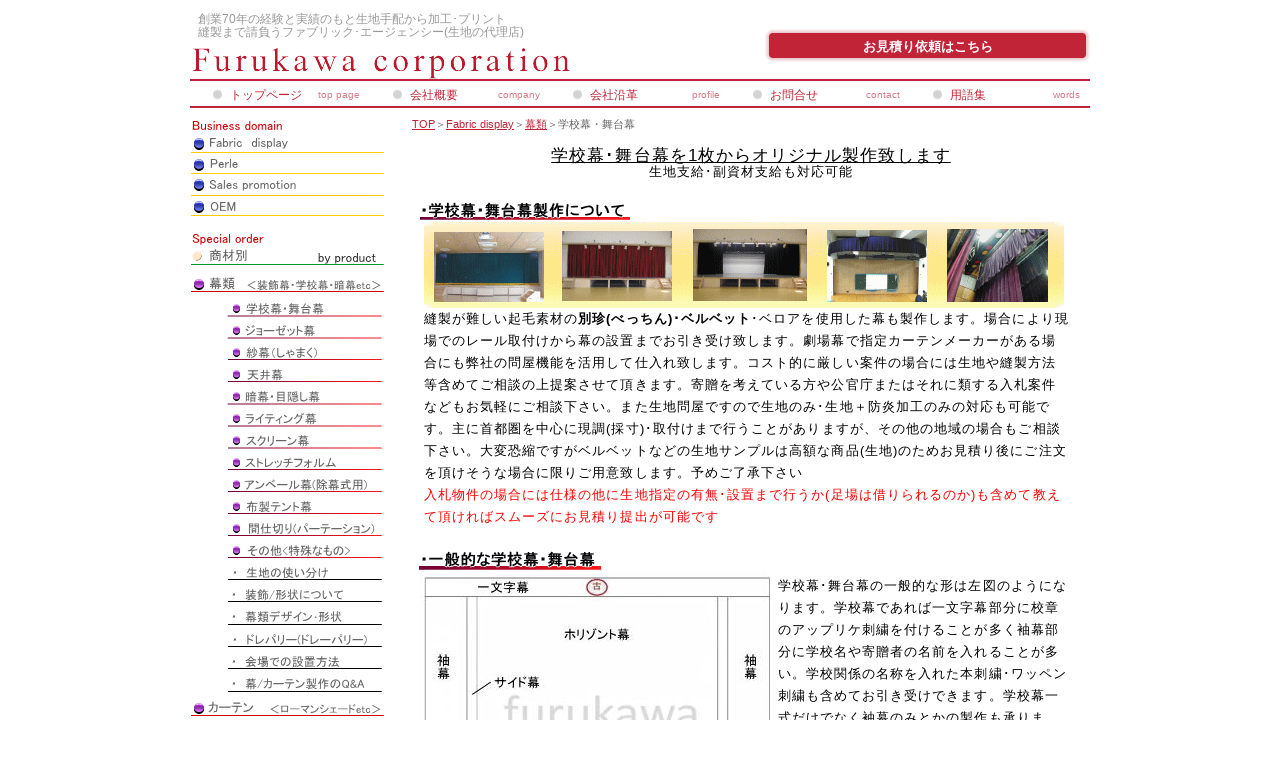

--- FILE ---
content_type: text/html
request_url: http://perle-st.co.jp/curtain_stage.htm
body_size: 13726
content:
<!DOCTYPE HTML PUBLIC "-//W3C//DTD HTML 4.01 Transitional//EN" "http://www.w3.org/TR/html4/loose.dtd">
<HTML lang="ja">
<HEAD>
<META http-equiv="Content-Type" content="text/html; charset=UTF-8">
<META http-equiv="Content-Style-Type" content="text/css">
<META http-equiv="Content-Script-Type" content="text/javascript">
<META name="GENERATOR" content="JustSystems Homepage Builder Version 22.0.5.0 for Windows">
<META name="description" content="実際の劇場の舞台やイベントステージでの舞台幕や学校幕作について">
<META NAME="keywords" CONTENT="ベルベット,別珍,刺繍,ホリゾント,袖幕,カスミ幕,価格,緞帳,演台カバー,幕">
<TITLE>舞台幕･学校幕など幕類の具体的事例について</TITLE>
<LINK rel="stylesheet" href="hpbparts.css" type="text/css" id="hpbparts">
<LINK rel="stylesheet" href="container_7Db_2c_top.css" type="text/css" id="hpbcontainer">
<LINK rel="stylesheet" href="main_7Db_2c.css" type="text/css" id="hpbmain">
<LINK rel="stylesheet" href="user.css" type="text/css" id="hpbuser"><script type="text/javascript">

<!-- Google Analytics -->
<script>
(function(i,s,o,g,r,a,m){i['GoogleAnalyticsObject']=r;i[r]=i[r]||function(){
(i[r].q=i[r].q||[]).push(arguments)},i[r].l=1*new Date();a=s.createElement(o),
m=s.getElementsByTagName(o)[0];a.async=1;a.src=g;m.parentNode.insertBefore(a,m)
})(window,document,'script','//www.google-analytics.com/analytics.js','ga');

ga('create', 'UA-2295467-1', 'auto');
ga('send', 'pageview');

</script>
<!-- End Google Analytics -->

<!-- Google tag (gtag.js) -->
<script async src="https://www.googletagmanager.com/gtag/js?id=G-E9ZTREHBX7"></script>
<script>
  window.dataLayer = window.dataLayer || [];
  function gtag(){dataLayer.push(arguments);}
  gtag('js', new Date());

  gtag('config', 'G-E9ZTREHBX7');
</script>

</HEAD>
<BODY id="hpb-template-07-04b-01" class="hpb-layoutset-02">
<DIV id="hpb-skip"><A href="#hpb-title">本文へスキップ</A></DIV>
<!-- container -->
<DIV id="hpb-container">
  <!-- header -->
  <DIV id="hpb-header" style="height : 78px;">
    <DIV id="hpb-headerMain">
      <H1><FONT color="#999999">創業70年の経験と実績のもと生地手配から加工･プリント<BR>
      縫製まで請負うファブリック･エージェンシー(生地の代理店)</FONT></H1>
    </DIV>
    <DIV id="hpb-headerLogo"><A href="index.html">株式会社古川商店_ペアレオンライン</A></DIV>
    <DIV id="hpb-headerExtra1">
      
      <A href="price.html" class="btn-reserve"><B>お見積り依頼はこちら</B></A>
    </DIV>
  </DIV>
  <!-- header end --><!-- inner -->
  <DIV id="hpb-inner">
    <!-- wrapper -->
    <DIV id="hpb-wrapper">
      <!-- page title -->
      <DIV id="hpb-title" class="hpb-top-image" style="text-align : left;" align="left"><A href="index.html">TOP</A>＞<A href="display.htm">Fabric display</A>＞<A href="display_stage.html">幕類</A>＞学校幕・舞台幕<BR>
      </DIV>
      <FONT color="#000000" size="+2" style="font-size : 150%;"><U style="line-height : 1;letter-spacing : 0.8pt;"><BR>
      学校幕･舞台幕を1枚からオリジナル製作致します<BR>
      </U></FONT><FONT size="-1" color="#000000" style="line-height : 1.2;letter-spacing : 0.8pt;">生地支給･副資材支給も対応可能</FONT>
      <DIV id="hpb-main" style="font-size : 12px;line-height : 1.7;letter-spacing : 0.8pt;">
        <BR>
        <IMG src="image596.gif" width="211" height="22" border="0" alt="学校幕・舞台幕製作について"><BR>
        <TABLE border="0" width="651" style="margin-top : 1px;margin-bottom : 0px;border-top-color : rgb(211, 211, 212);border-left-color : rgb(211, 211, 212);">
          <TBODY>
            <TR>
              <TD valign="middle" width="646" style="padding-top : 0px;padding-left : 5px;padding-right : 0px;padding-bottom : 0px;border-style : hidden;border-color : #ffffff;"><IMG src="image1573.gif" width="640" height="86" border="0" alt="製作事例_学校幕・一文字幕"></TD>
            </TR>
          </TBODY>
        </TABLE>
        <TABLE border="0" style="padding-top : 0px;padding-left : 0px;padding-right : 0px;padding-bottom : 0px;margin-top : 0px;margin-right : 0px;margin-bottom : 0px;border-width : 0px;border-style : hidden;border-color : rgb(255, 255, 255);" width="652">
          <TBODY>
            <TR>
              <TD width="615" style="padding-top : 0px;padding-left : 5px;padding-right : 0px;padding-bottom : 0px;margin-top : 0px;margin-left : 0px;margin-right : 0px;margin-bottom : 0px;border-width : 0px;border-style : hidden;border-color : rgb(255, 255, 255);"><FONT size="-1" color="#000000">縫製が難しい起毛素材の<B>別珍(べっちん)･ベルベット</B>･ベロアを使用した幕も製作します。場合により現場でのレール取付けから幕の設置までお引き受け致します。劇場幕で指定カーテンメーカーがある場合にも弊社の問屋機能を活用して仕入れ致します。コスト的に厳しい案件の場合には生地や縫製方法等含めてご相談の上提案させて頂きます。寄贈を考えている方や公官庁またはそれに類する入札案件などもお気軽にご相談下さい。また生地問屋ですので生地のみ･生地＋防炎加工のみの対応も可能です。主に首都圏を中心に現調(採寸)･取付けまで行うことがありますが、その他の地域の場合もご相談下さい。大変恐縮ですがベルベットなどの生地サンプルは高額な商品(生地)のためお見積り後にご注文を頂けそうな場合に限りご用意致します。予めご了承下さい<BR>
              </FONT><FONT size="-1" color="#ff0000">入札物件の場合には仕様の他に生地指定の有無･設置まで行うか(足場は借りられるのか)も含めて教えて頂ければスムーズにお見積り提出が可能です</FONT></TD>
            </TR>
          </TBODY>
        </TABLE>
        <BR>
        <IMG src="image2199.gif" width="182" height="22" border="0" alt="一般的な学校幕・舞台幕について"><BR>
        <TABLE border="0" style="padding-top : 0px;padding-left : 0px;padding-right : 0px;padding-bottom : 0px;margin-top : 0px;margin-right : 0px;margin-bottom : 0px;border-width : 0px;border-style : hidden;border-color : rgb(255, 255, 255);" width="651">
          <TBODY>
            <TR>
              <TD style="padding-top : 0px;padding-left : 0px;padding-right : 0px;padding-bottom : 0px;margin-top : 0px;margin-left : 0px;margin-right : 0px;margin-bottom : 0px;border-width : 0px;border-style : hidden;border-color : rgb(255, 255, 255);" width="357"><IMG src="image111.jpg" width="358" height="203" border="0" alt="学校幕・舞台幕仕様"></TD>
              <TD valign="top" align="left" width="290" style="padding-top : 5px;padding-left : 0px;padding-right : 0px;padding-bottom : 0px;margin-top : 0px;margin-left : 0px;margin-right : 0px;margin-bottom : 0px;border-width : 0px;border-style : hidden;border-color : rgb(255, 255, 255);"><FONT size="-1" color="#000000">学校幕･舞台幕の一般的な形は左図のようになります。学校幕であれば一文字幕部分に校章のアップリケ刺繍を付けることが多く袖幕部分に学校名や寄贈者の名前を入れることが多い。学校関係の名称を入れた本刺繍･ワッペン刺繍も含めてお引き受けできます。学校幕一式だけでなく袖幕のみとかの製作も承ります。一番手前に引き分けや昇降式で緞帳(どんちょう)がきます</FONT></TD>
            </TR>
          </TBODY>
        </TABLE>
        <TABLE border="0" style="padding-top : 0px;padding-left : 0px;padding-right : 0px;padding-bottom : 0px;margin-top : 0px;margin-right : 0px;margin-bottom : 0px;border-width : 0px;border-style : hidden;border-color : rgb(255, 255, 255);" width="652">
          <TBODY>
            <TR>
              <TD width="573" style="padding-top : 0px;padding-left : 5px;padding-right : 0px;padding-bottom : 0px;margin-top : 0px;margin-left : 0px;margin-right : 0px;margin-bottom : 0px;border-width : 0px;border-style : hidden;border-color : rgb(255, 255, 255);"><FONT size="-1" color="#000000">新品と年月が経っている生地では色味が合わない可能性があります。その点ご了承下さい。</FONT></TD>
            </TR>
          </TBODY>
        </TABLE>
        <BR>
        <IMG src="image3163.gif" width="122" height="22" border="0"><BR>
        <TABLE border="0" width="630" style="margin-top : 3px;margin-left : 3px;border-top-color : rgb(211, 211, 212);border-left-color : rgb(211, 211, 212);">
          <TBODY>
            <TR>
              <TD align="left" valign="bottom" style="padding-top : 5px;padding-left : 0px;padding-right : 0px;padding-bottom : 0px;border-style : hidden;border-color : rgb(255, 255, 255);"><FONT color="#000000">【G-2】</FONT></TD>
              <TD align="left" valign="bottom" style="padding-top : 5px;padding-left : 0px;padding-right : 0px;padding-bottom : 0px;border-style : hidden;border-color : rgb(255, 255, 255);"><FONT color="#000000">【H-2】</FONT></TD>
            </TR>
            <TR>
              <TD align="center" valign="middle" style="text-align : center;padding-top : 0px;padding-left : 0px;padding-right : 0px;padding-bottom : 3px;border-style : hidden;border-color : rgb(255, 255, 255);" width="304"><IMG src="stage4.jpg" width="293" height="185" border="0" alt="舞台幕_袖幕・ドレープ"></TD>
              <TD align="center" valign="middle" style="text-align : center;padding-top : 0px;padding-left : 0px;padding-right : 0px;padding-bottom : 3px;border-style : hidden;border-color : rgb(255, 255, 255);" width="301"><IMG src="stage51.jpg" width="294" height="185" border="0" alt="舞台幕_袖幕・ドレープ"></TD>
            </TR>
            <TR>
              <TD align="left" valign="bottom" style="padding-top : 5px;padding-left : 0px;padding-right : 0px;padding-bottom : 0px;border-style : hidden;border-color : rgb(255, 255, 255);"><FONT color="#000000">【I-2】</FONT></TD>
              <TD align="left" valign="bottom" style="padding-top : 5px;padding-left : 0px;padding-right : 0px;padding-bottom : 0px;border-style : hidden;border-color : rgb(255, 255, 255);"><FONT color="#000000">【J-2】</FONT></TD>
            </TR>
            <TR>
              <TD align="center" valign="middle" style="text-align : center;padding-top : 0px;padding-left : 0px;padding-right : 0px;padding-bottom : 0px;border-style : hidden;border-color : rgb(255, 255, 255);" width="304"><IMG src="stage61.jpg" width="298" height="179" border="0" alt="舞台幕_ドレープ"></TD>
              <TD align="center" valign="middle" style="text-align : center;padding-top : 0px;padding-left : 0px;padding-right : 0px;padding-bottom : 0px;border-style : hidden;border-color : rgb(255, 255, 255);" width="301"><IMG src="georgette_f.jpg" width="300" height="182" border="0" alt="舞台幕_一文字・袖幕・バック幕"></TD>
            </TR>
            <TR>
              <TD align="left" valign="bottom" style="padding-top : 5px;padding-left : 0px;padding-right : 0px;padding-bottom : 0px;border-style : hidden;border-color : rgb(255, 255, 255);"><FONT color="#000000">【K-2】</FONT></TD>
              <TD align="left" valign="bottom" style="padding-top : 5px;padding-left : 0px;padding-right : 0px;padding-bottom : 0px;border-style : hidden;border-color : rgb(255, 255, 255);"><FONT color="#000000">【L-2】</FONT></TD>
            </TR>
            <TR>
              <TD align="center" valign="middle" style="text-align : center;padding-top : 0px;padding-left : 0px;padding-right : 0px;padding-bottom : 0px;border-style : hidden;border-color : rgb(255, 255, 255);" width="304"><IMG src="georgette_e.jpg" width="300" height="182" border="0" alt="舞台幕_ドレープ"></TD>
              <TD align="center" valign="middle" style="text-align : center;padding-top : 0px;padding-left : 0px;padding-right : 0px;padding-bottom : 0px;border-style : hidden;border-color : rgb(255, 255, 255);" width="301"><IMG src="stage7.jpg" width="295" height="176" border="0" alt="舞台幕_袖幕・3連"></TD>
            </TR>
            <TR>
              <TD valign="top" align="left" style="padding-top : 2px;padding-left : 5px;padding-right : 0px;padding-bottom : 0px;border-style : hidden;border-color : rgb(255, 255, 255);" colspan="2"><FONT size="-1" color="#000000">舞台幕として使用されるパターンを掲載しています。上記6パターンを複合的に組み合わせたり、スワッグのヒダ間隔や垂下り具合を変えることも可能です。幕を設置するサイズ(高さ･横幅)とどのパターンが良いか教えて頂ければお見積りを算出させて頂きます。デザインを再現するのに生地との相性もあるので具体的なイメージがある場合にはお知らせ下さい<BR>
              </FONT><FONT size="-1" color="#ff0000">※こちらのデザイン画の無断使用･複製は固く禁じます<BR>
              </FONT><FONT size="-1" color="#000000">※<A href="curtain_design.html">幕類デザイン</A>のページに別デザインもあります。合わせてご覧下さい</FONT>&nbsp;</TD>
            </TR>
          </TBODY>
        </TABLE>
        <BR>
        <IMG src="image645.gif" width="62" height="22" border="0" alt="紅白幕"><FONT size="-1" color="#000000"><BR>
        </FONT>
        <TABLE border="0" style="margin-top : 1px;margin-bottom : 1px;border-top-style : hidden;border-top-color : rgb(255, 255, 255);border-left-color : rgb(211, 211, 212);">
          <TBODY>
            <TR>
              <TD style="padding-top : 3px;padding-left : 5px;padding-right : 0px;padding-bottom : 0px;border-style : hidden;border-color : rgb(255, 255, 255);
	width : 630px;
"><FONT size="-1" color="#000000">社名･学校名･寄贈者名を入れることが可能です。青白幕･黒白幕･紫白幕･五色幕もあります<BR>
              サイズや素材の選定からフルオーダーメイド(別注)で製作することも可能です</FONT></TD>
            </TR>
          </TBODY>
        </TABLE>
        <DIV align="center">
                        <DIV align="left">
            <TABLE border="1" width="625" height="332" style="margin-top : 3px;margin-left : 3px;border-top-color : rgb(211, 211, 212);border-left-color : rgb(211, 211, 212);">
                          <TBODY>
                            <TR>
                  <TD width="199" align="center" height="7" style="text-align : center;padding-top : 1px;padding-left : 2px;padding-right : 0px;padding-bottom : 1px;border-bottom-width : 3px;border-right-style : dashed;border-bottom-style : double;border-right-color : rgb(211, 211, 212);border-bottom-color : rgb(211, 211, 212);"><FONT color="#666666" size="-1" style="font-size : 100%;"><A href="fabric_standard.html">品名</A></FONT></TD>
                  <TD width="229" style="text-align : center;padding-top : 1px;padding-left : 0px;padding-right : 0px;padding-bottom : 1px;border-left-width : 1px;border-bottom-width : 3px;border-left-style : dashed;border-right-style : dashed;border-bottom-style : double;border-right-color : rgb(211, 211, 212);border-bottom-color : rgb(211, 211, 212);"><FONT size="-1" color="#666666"><A href="fabric_standard.html">サイズ</A></FONT></TD>
                  <TD width="114" style="text-align : center;padding-top : 1px;padding-left : 0px;padding-right : 0px;padding-bottom : 1px;border-left-width : 1px;border-bottom-width : 3px;border-left-style : dashed;border-bottom-style : double;border-right-color : rgb(211, 211, 212);border-bottom-color : rgb(211, 211, 212);"><FONT size="-1" color="#666666"><A href="fabric_standard.html">素材</A></FONT></TD>
                </TR>
                            <TR>
                  <TD align="left" style="padding-top : 1px;padding-left : 2px;padding-right : 0px;padding-bottom : 1px;border-right-style : dashed;border-right-color : rgb(211, 211, 212);border-bottom-color : rgb(211, 211, 212);"><FONT size="-1" color="#000000">ﾃﾄﾛﾝ紅白幕</FONT></TD>
                  <TD style="line-height : -1;text-align : center;padding-top : 1px;padding-left : 0px;padding-right : 0px;padding-bottom : 1px;border-left-width : 1px;border-left-style : dashed;border-right-style : dashed;border-right-color : rgb(211, 211, 212);border-bottom-color : rgb(211, 211, 212);"><FONT size="-1" color="#000000">2間　H1.8m×W3.6m<BR>
                              3間　H1.8m×W5.4m<BR>
                              4間　H1.8m×W7.2m<BR>
                  5間　H1.8m×W9.0m</FONT></TD>
                  <TD style="text-align : center;padding-top : 1px;padding-left : 0px;padding-right : 0px;padding-bottom : 1px;border-left-width : 1px;border-left-style : dashed;border-right-color : rgb(211, 211, 212);border-bottom-color : rgb(211, 211, 212);"><FONT size="-1" color="#000000">p100%</FONT></TD>
                </TR>
                            <TR>
                  <TD align="left" style="padding-top : 1px;padding-left : 2px;padding-right : 0px;padding-bottom : 1px;border-right-style : dashed;border-right-color : rgb(211, 211, 212);border-bottom-color : rgb(211, 211, 212);"><FONT size="-1" color="#000000">難燃紅白幕(ﾛｰﾌﾟ付き)</FONT></TD>
                  <TD style="text-align : center;padding-top : 1px;padding-left : 0px;padding-right : 0px;padding-bottom : 1px;border-left-width : 1px;border-left-style : dashed;border-right-style : dashed;border-right-color : rgb(211, 211, 212);border-bottom-color : rgb(211, 211, 212);"><FONT size="-1" color="#000000">2間　H1.8m×W3.6m<BR>
                              3間　H1.8m×W5.4m<BR>
                              4間　H1.8m×W7.2m<BR>
                  5間　H1.8m×W9.0m</FONT></TD>
                  <TD style="text-align : center;padding-top : 1px;padding-left : 0px;padding-right : 0px;padding-bottom : 1px;border-left-width : 1px;border-left-style : dashed;border-right-color : rgb(211, 211, 212);border-bottom-color : rgb(211, 211, 212);"><FONT size="-1" color="#000000">p100%</FONT></TD>
                </TR>
                            <TR>
                  <TD align="left" style="padding-top : 1px;padding-left : 2px;padding-right : 0px;padding-bottom : 1px;border-right-style : dashed;border-right-color : rgb(211, 211, 212);border-bottom-color : rgb(211, 211, 212);"><FONT size="-1" color="#000000">綿紅白幕(ﾛｰﾌﾟ付き)</FONT></TD>
                  <TD style="text-align : center;padding-top : 1px;padding-left : 0px;padding-right : 0px;padding-bottom : 1px;border-left-width : 1px;border-left-style : dashed;border-right-style : dashed;border-right-color : rgb(211, 211, 212);border-bottom-color : rgb(211, 211, 212);"><FONT size="-1" color="#000000">2間　H1.8m×W3.6m<BR>
                              3間　H1.8m×W5.4m<BR>
                              4間　H1.8m×W7.2m<BR>
                              5間　H1.8m×W9.0m</FONT></TD>
                  <TD style="text-align : center;padding-top : 1px;padding-left : 0px;padding-right : 0px;padding-bottom : 1px;border-left-width : 1px;border-left-style : dashed;border-right-color : rgb(211, 211, 212);border-bottom-color : rgb(211, 211, 212);"><FONT size="-1" color="#000000">c100%</FONT></TD>
                </TR>
                            <TR>
                  <TD align="left" style="padding-top : 1px;padding-left : 2px;padding-right : 0px;padding-bottom : 1px;border-right-style : dashed;border-right-color : rgb(211, 211, 212);border-bottom-color : rgb(211, 211, 212);"><FONT size="-1" color="#000000">紅白幕</FONT></TD>
                  <TD style="text-align : center;padding-top : 1px;padding-left : 0px;padding-right : 0px;padding-bottom : 1px;border-left-width : 1px;border-left-style : dashed;border-right-style : dashed;border-right-color : rgb(211, 211, 212);border-bottom-color : rgb(211, 211, 212);"><FONT size="-1" color="#000000">45cm×92m乱</FONT></TD>
                  <TD style="text-align : center;padding-top : 1px;padding-left : 0px;padding-right : 0px;padding-bottom : 1px;border-left-width : 1px;border-left-style : dashed;border-right-color : rgb(211, 211, 212);border-bottom-color : rgb(211, 211, 212);"><FONT size="-1" color="#000000">c100%</FONT></TD>
                </TR>
                            <TR>
                  <TD align="left" style="padding-top : 1px;padding-left : 2px;padding-right : 0px;padding-bottom : 1px;border-right-style : dashed;border-right-color : rgb(211, 211, 212);border-bottom-color : rgb(211, 211, 212);"><FONT size="-1" color="#000000">紅白幕</FONT></TD>
                  <TD style="text-align : center;padding-top : 1px;padding-left : 0px;padding-right : 0px;padding-bottom : 1px;border-left-width : 1px;border-left-style : dashed;border-right-style : dashed;border-right-color : rgb(211, 211, 212);border-bottom-color : rgb(211, 211, 212);"><FONT size="-1" color="#000000">45cm×92m乱</FONT></TD>
                  <TD style="text-align : center;padding-top : 1px;padding-left : 0px;padding-right : 0px;padding-bottom : 1px;border-left-width : 1px;border-left-style : dashed;border-right-color : rgb(211, 211, 212);border-bottom-color : rgb(211, 211, 212);"><FONT size="-1" color="#000000">p100%</FONT></TD>
                </TR>
                          </TBODY>
                        </TABLE>
          </DIV>
                        </DIV>
        <BR>
        <IMG src="image655.gif" width="140" height="22" border="0" alt="生地加工について"><BR>
        <TABLE border="0" style="margin-top : 1px;margin-bottom : 1px;border-top-style : hidden;border-top-color : rgb(255, 255, 255);border-left-color : rgb(211, 211, 212);">
          <TBODY>
            <TR>
              <TD width="634" valign="top" align="left" style="padding-top : 3px;padding-left : 5px;padding-right : 0px;padding-bottom : 0px;border-style : hidden;border-color : rgb(255, 255, 255);"><FONT size="-1" color="#000000">ホテル･百貨店をはじめ消防署の指定により防炎加工が必要になるケースがありますが、弊社では手配した生地を<A href="word.html"><FONT color="#aa0000">防炎加工</FONT></A>することも可能です。持ち込み生地でも防炎加工の手配致しますが生地の素材により生地が縮んだり防炎加工ができないモノもあります。撥水加工やビニール加工(ラミネート加工)･綿圧着など後からの加工もできます。防炎品はラベルや証明書(有償)も手配致します。ただしラベルや証明書だけの手配はできません</FONT></TD>
            </TR>
          </TBODY>
        </TABLE>
        <BR>
        <IMG src="image665.gif" width="203" height="22" border="0" alt="劇場用舞台幕修理について"><BR>
        <TABLE border="0" style="margin-top : 1px;margin-bottom : 1px;border-top-style : hidden;border-top-color : rgb(255, 255, 255);border-left-color : rgb(211, 211, 212);">
          <TBODY>
            <TR>
              <TD width="634" valign="top" align="left" style="padding-top : 3px;padding-left : 5px;padding-right : 0px;padding-bottom : 0px;border-style : hidden;border-color : rgb(255, 255, 255);"><FONT size="-1" color="#000000">緞帳(どんちょう)や劇場幕などの修理も致します。クリーニングや再防炎加工も可能なモノはお請け致します。首都圏であれば、職人とともにミシンを持参して修繕することもできます。お見積りに際して現場確認できる場合には確認後になります(場所により費用が掛かります)。できれば先に写真画像(複数アングル･接写)をメールでお送り頂けますと、ある程度はお答えできる場合もあります。<B>ただしあまり年月が経っていると、生地自体が劣化している場合もありその場合には修理することができません</B>。また幕の修理ができてもレール本体が老朽化している場合も同様に弊社では補修はできません。目安として5年以上経過している幕は生地の色あせや素材の劣化が激しくなり修復できないケースが多いです。特に生地を継ぎ足す場合に生地の色が合わなくなります。また生地自体が弱っていると修復した箇所の横が破れるといった具合にいたちごっこになるケースも多いです。そのため幕の修理はあくまでも設置後1~2年以内に事故により破れた場合のみになります</FONT></TD>
            </TR>
          </TBODY>
        </TABLE>
        <BR>
        <IMG src="image1487.gif" width="255" height="22" border="0" alt="舞台･学校幕専用お問合せフォーム"><BR>
        <TABLE border="0" width="638" style="margin-top : 3px;margin-bottom : 2px;border-top-color : rgb(211, 211, 212);border-left-color : rgb(211, 211, 212);">
          <TBODY>
            <TR>
              <TD style="padding-top : 2px;padding-left : 5px;padding-right : 0px;padding-bottom : 0px;border-top-width : 1px;border-style : hidden;border-color : rgb(255, 255, 255);"><FONT size="-1" color="#000000">見積り依頼が複数ある場合はコメント欄へご記載お願いします<BR>
              見積り依頼の場合は下記の①～⑥は全て回答お願いします<BR>
              資料がある場合は別途<A href="mailto:info@furukawashouten.com">メール</A>にて送信お願いします</FONT></TD>
            </TR>
          </TBODY>
        </TABLE>
        <FORM method="POST" action="mail.php" style="line-height : 2;letter-spacing : 1pt;padding-top : 5px;padding-left : 0px;padding-right : 0px;padding-bottom : 6px;margin-top : 1px;margin-left : 0px;margin-bottom : 0px;border-width : 1px;border-style : dashed;border-color : silver;"> <FONT size="-1" color="#000000"><FONT size="-1" color="#000000">●<B>基本事項</B></FONT></FONT>　　<FONT size="-1" color="#000000">『</FONT><FONT size="-1" color="#ff0000">※</FONT><FONT size="-1" color="#000000">』は必須項目です</FONT>
        <TABLE border="0" width="611" style="padding-top : 0px;padding-left : 0px;padding-right : 0px;padding-bottom : 0px;margin-top : 0px;margin-right : 0px;margin-bottom : 0px;border-width : 0px;border-style : hidden;border-color : rgb(255, 255, 255);">
                  <TBODY>
                    <TR>
                      <TD style="padding-top : 0px;padding-left : 0px;padding-right : 0px;padding-bottom : 0px;margin-top : 0px;margin-left : 0px;margin-right : 0px;margin-bottom : 0px;border-width : 0px;border-style : hidden;border-color : rgb(255, 255, 255);
	text-align : right;
" align="right" width="81"><FONT size="-1" color="#000000"><FONT size="-1" color="#000000">御社名：</FONT></FONT></TD>
                      <TD style="padding-top : 0px;padding-left : 0px;padding-right : 0px;padding-bottom : 2px;margin-top : 0px;margin-left : 0px;margin-right : 0px;margin-bottom : 0px;border-width : 0px;border-style : hidden;border-color : rgb(255, 255, 255);" width="526"><FONT size="-1" color="#000000"><INPUT name="company" autocomplete="organization" size="65" type="text"></FONT></TD>
                    </TR>
                    <TR>
                      <TD style="padding-top : 0px;padding-left : 0px;padding-right : 0px;padding-bottom : 0px;margin-top : 0px;margin-left : 0px;margin-right : 0px;margin-bottom : 0px;border-width : 0px;border-style : hidden;border-color : rgb(255, 255, 255);
	text-align : right;
" align="right" width="81"><FONT size="-1" color="#000000"><FONT size="-1" color="#000000">部署名：</FONT></FONT></TD>
                      <TD style="padding-top : 0px;padding-left : 0px;padding-right : 0px;padding-bottom : 2px;margin-top : 0px;margin-left : 0px;margin-right : 0px;margin-bottom : 0px;border-width : 0px;border-style : hidden;border-color : rgb(255, 255, 255);" width="526"><FONT size="-1" color="#000000"><INPUT name="department" size="65" type="text"></FONT></TD>
                    </TR>
                    <TR>
                      <TD style="padding-top : 0px;padding-left : 0px;padding-right : 0px;padding-bottom : 0px;margin-top : 0px;margin-left : 0px;margin-right : 0px;margin-bottom : 0px;border-width : 0px;border-style : hidden;border-color : rgb(255, 255, 255);
	text-align : right;
" align="right" width="81"><FONT size="-1" color="#000000"><FONT size="-1" color="#ff0000">※</FONT><FONT size="-1" color="#000000">名前：</FONT></FONT></TD>
                      <TD style="padding-top : 0px;padding-left : 0px;padding-right : 0px;padding-bottom : 2px;margin-top : 0px;margin-left : 0px;margin-right : 0px;margin-bottom : 0px;border-width : 0px;border-style : hidden;border-color : rgb(255, 255, 255);" width="526"><FONT size="-1" color="#000000"><INPUT name="name" autocomplete="name" size="34"></FONT></TD>
                    </TR>
            <TR>
              <TD style="padding-top : 0px;padding-left : 0px;padding-right : 0px;padding-bottom : 0px;margin-top : 0px;margin-left : 0px;margin-right : 0px;margin-bottom : 0px;border-width : 0px;border-style : hidden;border-color : rgb(255, 255, 255);
	text-align : right;
" align="right"><FONT size="-1" color="#000000">フリガナ：</FONT></TD>
              <TD style="padding-top : 0px;padding-left : 0px;padding-right : 0px;padding-bottom : 2px;margin-top : 0px;margin-left : 0px;margin-right : 0px;margin-bottom : 0px;border-width : 0px;border-style : hidden;border-color : rgb(255, 255, 255);"><INPUT name="furigana" autocomplete="furigana" size="34"></TD>
            </TR>
            <TR>
                      <TD style="padding-top : 0px;padding-left : 0px;padding-right : 0px;padding-bottom : 0px;margin-top : 0px;margin-left : 0px;margin-right : 0px;margin-bottom : 0px;border-width : 0px;border-style : hidden;border-color : rgb(255, 255, 255);
	text-align : right;
" align="right" width="81"><FONT size="-1" color="#000000"><FONT size="-1" color="#ff0000">※</FONT><FONT size="-1" color="#000000">TEL：</FONT></FONT></TD>
                      <TD style="padding-top : 0px;padding-left : 0px;padding-right : 0px;padding-bottom : 2px;margin-top : 0px;margin-left : 0px;margin-right : 0px;margin-bottom : 0px;border-width : 0px;border-style : hidden;border-color : rgb(255, 255, 255);" width="526"><FONT size="-1" color="#000000"><INPUT name="tel" autocomplete="tel-national" size="34" type="text"></FONT></TD>
                    </TR>
                    <TR>
                      <TD style="padding-top : 0px;padding-left : 0px;padding-right : 0px;padding-bottom : 0px;margin-top : 0px;margin-left : 0px;margin-right : 0px;margin-bottom : 0px;border-width : 0px;border-style : hidden;border-color : rgb(255, 255, 255);
	text-align : right;
" align="right" width="81"><FONT size="-1" color="#000000"><FONT size="-1" color="#000000">FAX：</FONT></FONT></TD>
                      <TD style="padding-top : 0px;padding-left : 0px;padding-right : 0px;padding-bottom : 2px;margin-top : 0px;margin-left : 0px;margin-right : 0px;margin-bottom : 0px;border-width : 0px;border-style : hidden;border-color : rgb(255, 255, 255);" width="526"><FONT size="-1" color="#000000"><INPUT name="fax" size="34" type="text"></FONT></TD>
                    </TR>
                    <TR>
                      <TD style="padding-top : 0px;padding-left : 0px;padding-right : 0px;padding-bottom : 0px;margin-top : 0px;margin-left : 0px;margin-right : 0px;margin-bottom : 0px;border-width : 0px;border-style : hidden;border-color : rgb(255, 255, 255);
	text-align : right;
" valign="top" align="right" width="81"><FONT size="-1" color="#000000"><FONT size="-1" color="#ff0000">※</FONT><FONT size="-1" color="#000000">住所：</FONT></FONT></TD>
                      <TD style="padding-top : 0px;padding-left : 0px;padding-right : 0px;padding-bottom : 2px;margin-top : 0px;margin-left : 0px;margin-right : 0px;margin-bottom : 0px;border-width : 0px;border-style : hidden;border-color : rgb(255, 255, 255);" width="526">
                      <TABLE border="0" style="padding-top : 0px;padding-left : 0px;padding-right : 0px;padding-bottom : 0px;margin-top : 0px;margin-right : 0px;margin-bottom : 0px;border-width : 0px;border-style : hidden;border-color : rgb(255, 255, 255);" width="525">
                        <TBODY>
                          <TR>
                    <TD style="padding-top : 0px;padding-left : 0px;padding-right : 0px;padding-bottom : 0px;margin-top : 0px;margin-left : 0px;margin-right : 0px;margin-bottom : 0px;border-width : 0px;border-style : hidden;border-color : rgb(255, 255, 255);
	text-align : right;
" align="right" width="50"><FONT size="-1" color="#000000"><FONT size="-1" color="#000000">〒</FONT></FONT></TD>
                    <TD style="padding-top : 0px;padding-left : 0px;padding-right : 0px;padding-bottom : 2px;margin-top : 0px;margin-left : 0px;margin-right : 0px;margin-bottom : 0px;border-width : 0px;border-style : hidden;border-color : rgb(255, 255, 255);" width="471"><FONT size="-1" color="#000000"><INPUT name="adress1" autocomplete="postal-code" size="13" type="text"></FONT></TD>
                  </TR>
                          <TR>
                    <TD style="padding-top : 0px;padding-left : 0px;padding-right : 0px;padding-bottom : 0px;margin-top : 0px;margin-left : 0px;margin-right : 0px;margin-bottom : 0px;border-width : 0px;border-style : hidden;border-color : rgb(255, 255, 255);
	text-align : right;
" align="right" width="50"><FONT size="-1" color="#000000"><FONT size="-1" color="#000000">住所</FONT></FONT></TD>
                    <TD style="padding-top : 0px;padding-left : 0px;padding-right : 0px;padding-bottom : 2px;margin-top : 0px;margin-left : 0px;margin-right : 0px;margin-bottom : 0px;border-width : 0px;border-style : hidden;border-color : rgb(255, 255, 255);" width="471"><FONT size="-1" color="#000000"><INPUT name="adress2" autocomplete="address-level1" size="56" type="text"></FONT></TD>
                  </TR>
                          <TR>
                    <TD style="padding-top : 0px;padding-left : 0px;padding-right : 0px;padding-bottom : 0px;margin-top : 0px;margin-left : 0px;margin-right : 0px;margin-bottom : 0px;border-width : 0px;border-style : hidden;border-color : rgb(255, 255, 255);
	text-align : right;
" align="right" width="50"><FONT size="-1" color="#000000"><FONT size="-1" color="#000000">建物名</FONT></FONT></TD>
                    <TD style="padding-top : 0px;padding-left : 0px;padding-right : 0px;padding-bottom : 2px;margin-top : 0px;margin-left : 0px;margin-right : 0px;margin-bottom : 0px;border-width : 0px;border-style : hidden;border-color : rgb(255, 255, 255);" width="471"><FONT size="-1" color="#000000"><INPUT name="adress3" size="56" type="text"></FONT></TD>
                  </TR>
                        </TBODY>
                      </TABLE>
                      </TD>
                    </TR>
                    <TR>
                      <TD style="padding-top : 0px;padding-left : 0px;padding-right : 0px;padding-bottom : 0px;margin-top : 0px;margin-left : 0px;margin-right : 0px;margin-bottom : 0px;border-width : 0px;border-style : hidden;border-color : rgb(255, 255, 255);
	text-align : right;
" align="right" width="81"><FONT size="-1" color="#000000"><FONT size="-1" color="#000000"><FONT color="#ff0000">※</FONT>mail：</FONT></FONT></TD>
                      <TD style="padding-top : 0px;padding-left : 0px;padding-right : 0px;padding-bottom : 2px;margin-top : 0px;margin-left : 0px;margin-right : 0px;margin-bottom : 0px;border-width : 0px;border-style : hidden;border-color : rgb(255, 255, 255);" width="526"><FONT size="-1" color="#000000"><INPUT name="mail" autocomplete="email" size="57" type="text"><FONT size="-1" color="#000000">(半角英数字)</FONT></FONT></TD>
                    </TR>
            <TR>
              <TD style="padding-top : 0px;padding-left : 0px;padding-right : 0px;padding-bottom : 0px;margin-top : 0px;margin-left : 0px;margin-right : 0px;margin-bottom : 0px;border-width : 0px;border-style : hidden;border-color : rgb(255, 255, 255);
	text-align : right;
" align="right"><FONT size="-1" color="#000000">URL：</FONT></TD>
              <TD style="padding-top : 0px;padding-left : 0px;padding-right : 0px;padding-bottom : 2px;margin-top : 0px;margin-left : 0px;margin-right : 0px;margin-bottom : 0px;border-width : 0px;border-style : hidden;border-color : rgb(255, 255, 255);"><INPUT name="URL" autocomplete="url" size="65" type="text"></TD>
            </TR>
          </TBODY>
                </TABLE>
        <TABLE border="0" style="padding-top : 0px;padding-left : 0px;padding-right : 0px;padding-bottom : 0px;margin-top : 0px;margin-right : 0px;margin-bottom : 0px;border-width : 0px;border-style : hidden;border-color : rgb(255, 255, 255);">
          <TBODY>
            <TR>
                <TD width="609" style="padding-top : 15px;padding-left : 0px;padding-right : 0px;padding-bottom : 3px;margin-top : 0px;margin-left : 0px;margin-right : 0px;margin-bottom : 0px;border-width : 0px;border-style : hidden;border-color : rgb(255, 255, 255);"><FONT size="-1" color="#000000">●<B>お問合せ内容</B>：<INPUT checked name="お問合せ内容" type="radio" value="舞台(学校)幕見積り依頼">見積り依頼　<INPUT name="お問合せ内容" type="radio" value="舞台(学校)幕お問合せのみ(コメント欄のみ)">お問合せのみ(コメント欄のみ記入)</FONT></TD>
              </TR>
          </TBODY>
        </TABLE>
        <TABLE border="0" style="padding-top : 0px;padding-left : 0px;padding-right : 0px;padding-bottom : 0px;margin-top : 0px;margin-right : 0px;margin-bottom : 0px;border-width : 0px;border-style : hidden;border-color : rgb(255, 255, 255);">
          <TBODY>
            <TR>
              <TD width="609" style="padding-top : 0px;padding-left : 5px;padding-right : 0px;padding-bottom : 0px;margin-top : 0px;margin-left : 0px;margin-right : 0px;margin-bottom : 0px;border-width : 0px;border-style : hidden;border-color : rgb(255, 255, 255);"><FONT size="-1" color="#000000">①生地：<BR>
              　<INPUT checked name="生地" type="radio" value="こちらで手配">こちらで手配　<INPUT name="生地" type="radio" value="持込み生地">持込み生地<BR>
              ②生地名：<BR>
              　<INPUT checked name="生地名" type="radio" value="おまかせ">おまかせ　<INPUT name="生地名" type="radio" value="ベルベット">ベルベット　<INPUT name="生地名" type="radio" value="貫八別珍">貫八別珍　<INPUT name="生地名" type="radio" value="ベロア">ベロア<BR>
              　<INPUT name="生地名" type="radio" value="その他">その他<INPUT name="生地名(その他)" size="40" type="text"><BR>
              　※生地のイメージがあれば『その他』にご記載お願いします<BR>
              ③生地色：<BR>
              　<INPUT checked name="生地色" type="radio" value="エンジ">エンジ　<INPUT name="生地色" type="radio" value="その他">その他<INPUT name="生地色(その他)" size="30" type="text"><BR>
              ④幕種類･サイズ･仕様(複数選択可)：<BR>
              　※幕の該当するものに☑を入れて下さい。</FONT><FONT size="-1" color="#000000"><BR>
              </FONT>
              <TABLE border="0" style="padding-top : 0px;padding-left : 0px;padding-right : 0px;padding-bottom : 0px;margin-top : 0px;margin-right : 0px;margin-bottom : 0px;border-width : 0px;border-style : hidden;border-color : #ffffff;">
                <TBODY>
                  <TR>
                    <TD style="padding-top : 0px;padding-left : 0px;padding-right : 0px;padding-bottom : 0px;margin-top : 0px;margin-left : 0px;margin-right : 0px;margin-bottom : 0px;border-width : 0px;border-style : hidden;border-color : #ffffff;
	width : 591px;
"><FONT size="-1" color="#000000">
              　<INPUT name="幕種類・緞帳" type="checkbox"  value="緞帳">緞帳<BR>
                    　　・サイズ：縦<INPUT name="緞帳縦mm" size="10" type="text">mｍ×横<INPUT name="緞帳横mm" size="10" type="text">mm<BR>
                    　　・枚数：<INPUT name="緞帳数量：枚" size="11" type="text"><BR>
                    　　・仕様：<INPUT name="緞帳仕様" type="checkbox"  value="おまかせ">おまかせ　<INPUT name="緞帳仕様1" type="checkbox" value="難燃又は防炎品">難燃又は防炎品　<INPUT name="緞帳仕様2" type="checkbox" value="2倍ヒダ">2倍ヒダ　<INPUT name="緞帳仕様3" type="checkbox" value="2.5倍ヒダ">2.5倍ヒダ　<INPUT name="緞帳仕様4" type="checkbox" value="ヒダなし">ヒダなし<BR>
                    　　　　　　<INPUT name="緞帳仕様5" type="checkbox" value="上部Vひも付き">上部Vひも付き　<INPUT name="緞帳仕様6" type="checkbox" value="カーテンフック付き">カーテンフック　<INPUT name="緞帳仕様7" " type="checkbox" value="下部ウェイト袋付き">下部ウェイト袋付き<BR>
                    　　　　　　<INPUT name="緞帳仕様8" type="checkbox" value="裏付き">裏付き　<INPUT name="緞帳仕様9" type="checkbox" value="フレンジ付き">フレンジ付き</FONT>　<BR>
                    　　 　　　　<FONT size="-1" color="#000000"><INPUT name="緞帳仕様10" type="checkbox" value="緞帳仕様その他">その他<INPUT name="緞帳(その他)" size="30" type="text"></FONT></TD>
                  </TR>
                  <TR>
                    <TD style="padding-top : 5px;padding-left : 0px;padding-right : 0px;padding-bottom : 0px;margin-top : 0px;margin-left : 0px;margin-right : 0px;margin-bottom : 0px;border-width : 0px;border-style : hidden;border-color : #ffffff;width : 591px;"><FONT size="-1" color="#000000">
              　<INPUT name="幕種類・袖幕" type="checkbox" value="袖幕">袖幕(源氏幕)<BR>
                    　　・サイズ：縦<INPUT name="袖幕縦mm" size="10" type="text">mｍ×横<INPUT name="袖幕横mm" size="10" type="text">mm<BR>
                    　　・枚数：<INPUT name="袖幕数量：枚" size="11" type="text"><BR>
                    　　・仕様：<INPUT name="袖幕仕様" type="checkbox"  value="おまかせ">おまかせ　<INPUT name="袖幕仕様1" type="checkbox" value="難燃又は防炎品">難燃又は防炎品　<INPUT name="袖幕仕様2" type="checkbox" value="2倍ヒダ">2倍ヒダ　<INPUT name="袖幕仕様3" type="checkbox" value="2.5倍ヒダ">2.5倍ヒダ　<INPUT name="袖幕仕様4" type="checkbox" value="ヒダなし">ヒダなし<BR>
                    　　　　　　<INPUT name="袖幕仕様5" type="checkbox" value="上部Vひも付き">上部Vひも付き　<INPUT name="袖幕仕様6" type="checkbox" value="カーテンフック付き">カーテンフック　<INPUT name="袖幕仕様7" type="checkbox" value="裏付き">裏付き　<INPUT name="袖幕仕様8" type="checkbox" value="フレンジ付き">フレンジ付き<BR>
                    　　　　　　<INPUT name="袖幕仕様9" type="checkbox" value="袖幕仕様その他">その他<INPUT name="袖幕(その他)" size="30" type="text"><BR>
                    　　・刺繍(複数選択可)：<BR>
              　　　　　<INPUT name="袖幕刺繍" type="checkbox"  value="なし">無し　<INPUT name="袖幕刺繍2" type="checkbox" value="校名">校名　<INPUT name="袖幕刺繍3" type="checkbox" value="寄贈者名">寄贈者名　<INPUT name="袖幕刺繍13" type="checkbox" value="その他">その他<INPUT name="袖幕刺繍(その他)" size="24" type="text"></FONT></TD>
                  </TR>
                  <TR>
                    <TD style="padding-top : 5px;padding-left : 0px;padding-right : 0px;padding-bottom : 0px;margin-top : 0px;margin-left : 0px;margin-right : 0px;margin-bottom : 0px;border-width : 0px;border-style : hidden;border-color : #ffffff;width : 591px;"><FONT size="-1" color="#000000">
              　<INPUT name="幕種類・一文字幕" type="checkbox" value="一文字幕">一文字幕(水引幕)<BR>
                    　　・サイズ：縦<INPUT name="一文字幕縦mm" size="10" type="text">mｍ×横<INPUT name="一文字幕横mm" size="10" type="text">mm<BR>
                    　　・枚数：<INPUT name="一文字幕数量：枚" size="11" type="text"><BR>
                    　　・仕様：<INPUT name="一文字幕仕様" type="checkbox"  value="おまかせ">おまかせ　<INPUT name="一文字幕仕様1" type="checkbox" value="難燃又は防炎品">難燃又は防炎品　<INPUT name="一文字幕仕様2" type="checkbox" value="2倍ヒダ">2倍ヒダ　<INPUT name="一文字幕仕様3" type="checkbox" value="2.5倍ヒダ">2.5倍ヒダ　<INPUT name="一文字幕仕様4" type="checkbox" value="ヒダなし">ヒダなし<BR>
                    　　　　　　<INPUT name="一文字幕仕様5" type="checkbox" value="上部Vひも付き">上部Vひも付き　<INPUT name="一文字幕仕様6" type="checkbox" value="カーテンフック付き">カーテンフック　<INPUT name="一文字幕仕様7" type="checkbox" value="フレンジ付き">フレンジ付き　<INPUT name="一文字幕仕様8" type="checkbox" value="裏付き">裏付き<BR>
                    　　　　　　<INPUT name="一文字幕仕様9" type="checkbox" value="一文字幕仕様その他">その他<INPUT name="一文字幕(その他)" size="30" type="text"><BR>
                    　　・刺繍(複数選択可)：<BR>
              　　　　　<INPUT name="一文字幕刺繍" type="checkbox"  value="なし">無し　<INPUT name="一文字幕刺繍1" type="checkbox" value="校章">校章　<INPUT name="一文字幕刺繍2" type="checkbox" value="その他">その他<INPUT name="一文字幕刺繍(その他)" size="34" type="text"><BR>
              　　　　　※校章がある場合は別途<A href="mailto:info@furukawashouten.com?Subject=%89%89%91%E4%83%4A%83%6F%81%5B%8D%5A%8F%CD%83%66%83%55%83%43%83%93%82%C9%82%C2%82%A2%82%C4">メール</A>でデザインを添付して下さい</FONT></TD>
                  </TR>
                  <TR>
                    <TD style="padding-top : 5px;padding-left : 0px;padding-right : 0px;padding-bottom : 0px;margin-top : 0px;margin-left : 0px;margin-right : 0px;margin-bottom : 0px;border-width : 0px;border-style : hidden;border-color : #ffffff;width : 591px;"><FONT size="-1" color="#000000">
              　<INPUT name="幕種類・サイド幕" type="checkbox" value="サイド幕">サイド幕(脇幕･見切り幕)<BR>
                    　　・サイズ：縦<INPUT name="サイド幕縦mm" size="10" type="text">mｍ×横<INPUT name="サイド幕横mm" size="10" type="text">mm<BR>
                    　　・枚数：<INPUT name="サイド幕数量：枚" size="11" type="text"><BR>
                    　　・仕様：<INPUT name="サイド幕仕様" type="checkbox"  value="おまかせ">おまかせ　<INPUT name="サイド幕仕様1" type="checkbox" value="難燃又は防炎品">難燃又は防炎品　<INPUT name="サイド幕仕様2" type="checkbox" value="2倍ヒダ">2倍ヒダ　<INPUT name="サイド幕仕様3" type="checkbox" value="2.5倍ヒダ">2.5倍ヒダ　<INPUT name="サイド幕仕様4" type="checkbox" value="ヒダなし">ヒダなし<BR>
                    　　　　　　<INPUT name="サイド幕仕様5" type="checkbox" value="上部Vひも付き">上部Vひも付き　<INPUT name="サイド幕仕様6" type="checkbox" value="カーテンフック付き">カーテンフック　<INPUT name="サイド幕仕様9" type="checkbox" value="裏付き">裏付き<BR>
                    　　　　　　<INPUT name="サイド幕仕様13" type="checkbox" value="サイド幕仕様その他">その他<INPUT name="サイド幕(その他)" size="30" type="text"></FONT></TD>
                  </TR>
                  <TR>
                    <TD style="padding-top : 5px;padding-left : 0px;padding-right : 0px;padding-bottom : 0px;margin-top : 0px;margin-left : 0px;margin-right : 0px;margin-bottom : 0px;border-width : 0px;border-style : hidden;border-color : #ffffff;width : 591px;"><FONT size="-1" color="#000000">
              　<INPUT name="幕種類・カスミ幕" type="checkbox" value="カスミ幕">カスミ幕<BR>
                    　　・サイズ：縦<INPUT name="カスミ幕縦mm" size="10" type="text">mｍ×横<INPUT name="カスミ幕横mm" size="10" type="text">mm<BR>
                    　　・枚数：<INPUT name="カスミ幕数量：枚" size="11" type="text"><BR>
                    　　・仕様：<INPUT name="カスミ幕仕様" type="checkbox"  value="おまかせ">おまかせ　<INPUT name="カスミ幕仕様1" type="checkbox" value="難燃又は防炎品">難燃又は防炎品　<INPUT name="カスミ幕仕様2" type="checkbox" value="2倍ヒダ">2倍ヒダ　<INPUT name="カスミ幕仕様3" type="checkbox" value="2.5倍ヒダ">2.5倍ヒダ　<INPUT name="カスミ幕仕様4" type="checkbox" value="ヒダなし">ヒダなし<BR>
                    　　　　　　<INPUT name="カスミ幕仕様5" type="checkbox" value="上部Vひも付き">上部Vひも付き　<INPUT name="カスミ幕仕様6" type="checkbox" value="カーテンフック付き">カーテンフック　<INPUT name="カスミ幕仕様7" type="checkbox" value="裏付き">裏付き<BR>
                    　　　　　　<INPUT name="カスミ幕仕様8" type="checkbox" value="カスミ幕仕様その他">その他<INPUT name="カスミ幕(その他)" size="30" type="text"></FONT></TD>
                  </TR>
                  <TR>
                    <TD style="padding-top : 5px;padding-left : 0px;padding-right : 0px;padding-bottom : 0px;margin-top : 0px;margin-left : 0px;margin-right : 0px;margin-bottom : 0px;border-width : 0px;border-style : hidden;border-color : #ffffff;width : 591px;"><FONT size="-1" color="#000000">
              　<INPUT name="幕種類・ホリゾント幕" type="checkbox" value="ホリゾント幕">ホリゾント幕<BR>
                    　　・生地名：<INPUT name="ホリゾント幕縦mm" size="41" type="text"><BR>
                    　　・サイズ：縦<INPUT name="ホリゾント幕縦mm" size="10" type="text">mｍ×横<INPUT name="ホリゾント幕横mm" size="10" type="text">mm<BR>
                    　　・枚数：<INPUT name="ホリゾント幕数量：枚" size="11" type="text"><BR>
                    　　・仕様：<INPUT name="ホリゾント幕仕様" type="checkbox"  value="おまかせ">おまかせ　<INPUT name="ホリゾント幕仕様1" type="checkbox" value="難燃又は防炎品">難燃又は防炎品　<INPUT name="ホリゾント幕仕様2" type="checkbox" value="上部Vひも付き">上部Vひも付き　<INPUT name="ホリゾント幕仕様3" type="checkbox" value="カーテンフック付き">カーテンフック<BR>
                    　　　　　　<INPUT name="ホリゾント幕仕様4" type="checkbox" value="ホリゾント幕仕様その他">その他<INPUT name="ホリゾント幕(その他)" size="30" type="text"></FONT></TD>
                  </TR>
                  <TR>
                    <TD style="padding-top : 5px;padding-left : 0px;padding-right : 0px;padding-bottom : 0px;margin-top : 0px;margin-left : 0px;margin-right : 0px;margin-bottom : 0px;border-width : 0px;border-style : hidden;border-color : #ffffff;width : 591px;"><FONT size="-1" color="#000000">
              　<INPUT name="幕種類・その他" type="checkbox" value="その他幕">その他幕<BR>
                    　　・幕種類：<INPUT name="その他幕名" size="41" type="text"><BR>
                    　　・生地名：<INPUT name="その他幕生地名" size="37" type="text"><BR>
                    　　・サイズ：縦<INPUT name="その他幕縦mm" size="10" type="text">mｍ×横<INPUT name="その他幕横mm" size="10" type="text">mm<BR>
                    　　・枚数：<INPUT name="その他幕数量：枚" size="11" type="text"><BR>
                    　　・仕様：<INPUT name="その他幕仕様" type="checkbox"  value="おまかせ">おまかせ　<INPUT name="その他幕仕様1" type="checkbox" value="難燃又は防炎品">難燃又は防炎品　<INPUT name="その他幕仕様2" type="checkbox" value="2倍ヒダ">2倍ヒダ　<INPUT name="その他幕仕様3" type="checkbox" value="2.5倍ヒダ">2.5倍ヒダ　<INPUT name="その他幕仕様4" type="checkbox" value="ヒダなし">ヒダなし<BR>
                    　　　　　　<INPUT name="その他幕仕様5" type="checkbox" value="上部Vひも付き">上部Vひも付き　<INPUT name="その他幕仕様6" type="checkbox" value="カーテンフック付き">カーテンフック　<INPUT name="その他幕仕様7" type="checkbox" value="上部チチひも付き">上部チチひも付き<BR>
                    　　　　　　<INPUT name="その他幕仕様8" " type="checkbox" value="下部ウェイト袋付き">下部ウェイト袋付き　<INPUT name="その他幕仕様9" type="checkbox" value="裏付き">裏付き　<INPUT name="その他幕仕様10" type="checkbox" value="フレンジ付き">フレンジ付き</FONT><BR>
                    <FONT size="-1" color="#000000">　　　　　　<INPUT name="その他幕仕様11" type="checkbox" value="その他幕仕様その他">その他<INPUT name="その他幕(その他)" size="30" type="text"></FONT><BR>
                    <FONT size="-1" color="#000000">　　・刺繍(複数選択可)：<BR>
                    　　　　　　<INPUT name="その他幕刺繍" type="checkbox" value="なし">無し　<INPUT name="その他幕刺繍1" type="checkbox" value="校名">校名　<INPUT name="その他幕刺繍2" type="checkbox" value="寄贈者名">寄贈者名　<INPUT name="その他幕刺繍3" type="checkbox" value="その他">その他<INPUT name="その他幕刺繍(その他)" size="25" type="text"></FONT></TD>
                  </TR>
                </TBODY>
              </TABLE>
              <FONT size="-1" color="#000000">⑤優先事項：<BR>
              　<INPUT checked name="優先事項" type="radio" value="なし">特になし　<INPUT name="優先事項" type="radio" value="納期優先">納期優先　<INPUT name="優先事項" type="radio" value="コスト重視">コスト重視　<INPUT name="優先事項" type="radio" value="質感優先">質感優先<BR>
              　<INPUT name="優先事項" type="radio" value="その他">その他<INPUT name="優先事項(その他)" size="52" type="text"><label></label><BR>
              ⑥納品先：<BR>
              　<INPUT checked name="納品先" type="radio" value="都内">都内　<INPUT name="納品先" type="radio" value="北海道">北海道　<INPUT name="納品先" type="radio" value="東北地方">東北地方　<INPUT name="納品先" type="radio" value="関東地方">関東地方　<INPUT name="納品先" type="radio" value="中部地方">中部地方<BR>
              　<INPUT name="納品先" type="radio" value="近畿地方">近畿地方　<INPUT name="納品先" type="radio" value="中国地方">中国地方　<INPUT name="納品先" type="radio" value="四国地方">四国地方　<INPUT name="納品先" type="radio" value="九州地方">九州地方　<INPUT name="納品先" type="radio" value="沖縄本島">沖縄本島<BR>
              　<INPUT name="納品先" type="radio" value="引取り">引取り　<INPUT name="納品先" type="radio" value="その他">その他<INPUT name="納品先(その他)" size="31" type="text"><BR>
              　※『引取り』は古川商店(本社)のみになります</FONT></TD>
            </TR>
          </TBODY>
        </TABLE>
        <TABLE border="0" style="padding-top : 0px;padding-left : 0px;padding-right : 0px;padding-bottom : 0px;margin-top : 0px;margin-right : 0px;margin-bottom : 0px;border-width : 0px;border-style : hidden;border-color : rgb(255, 255, 255);">
          <TBODY>
            <TR>
              <TD width="609" style="padding-top : 7px;padding-left : 0px;padding-right : 0px;padding-bottom : 7px;margin-top : 0px;margin-left : 0px;margin-right : 0px;margin-bottom : 0px;border-width : 0px;border-style : hidden;border-color : rgb(255, 255, 255);"><FONT size="-1" color="#000000">●コメント欄(上記以外の条件･仕様･ご質問など)：<BR>
        　<TEXTAREA name="コメント欄" rows="5" cols="72" style="width : 500px;"></TEXTAREA></FONT></TD>
            </TR>
          </TBODY>
        </TABLE>
        <FONT size="-1" color="#000000"><FONT size="-1" color="#000000">　内容確認後、送信ボタンをクリックしてください。<BR>
        　<INPUT type="submit" name="ok" value="送信"> <INPUT type="reset" name="reset" value="クリア"></FONT></FONT></FORM>
        <BR>
        <BR>
        <IMG src="image2200.gif" width="137" height="22" border="0" alt="お問合せについて"><BR>
        <TABLE border="0" style="margin-top : 0px;margin-bottom : 3px;border-top-color : rgb(211, 211, 212);border-left-color : rgb(211, 211, 212);">
          <TBODY>
            <TR>
              <TD valign="top" align="left" style="padding-top : 0px;padding-left : 0px;padding-right : 0px;padding-bottom : 0px;border-top-width : 1px;border-left-width : 1px;border-style : hidden;border-color : rgb(255, 255, 255);" width="638"><FONT size="-1" color="#000000">ある程度情報をおまとめの上まずメールにてお問合せお願い致します。順次メール内容を確認後こちらから追加情報が欲しい場合にはその旨ご連絡させて頂きます。お電話でのやり取りですとあとで言った聞いてないなどのトラブルになる原因になるため、できるだけ記録に残る形のメールでのやり取りをお願いしております。予めご了承下さい</FONT></TD>
            </TR>
          </TBODY>
        </TABLE>
        <BR>
        <FONT size="-1" color="#000000">【※お打合せ希望について】<BR>
        最近、情報収集を目的とした打合せ依頼が多いため、弊社の業務に支障をきたしております。<BR>
        そのため大変恐縮ですが、お見積り･概算お見積り算出後に条件に合う場合に次のステップとして<BR>
        お打合せできればと思います。お手数お掛け致しますがご協力の程宜しくお願い申し上げます<BR>
        </FONT>
        <FONT size="-1" color="#666666"><BR>
        </FONT>
        <DIV id="pagetop"><FONT color="#666666"><A href="#hpb-container">このページの先頭へ</A></FONT></DIV>
        <!-- toppage end --></DIV>
      <!-- main end -->
    </DIV>
    <!-- wrapper end --><!-- navi -->
    <DIV id="hpb-nav" style="z-index : 1;">
      <H3 class="hpb-c-index">ナビゲーション</H3>
      <UL>
        <LI id="nav-toppage"><A href="index.html"><SPAN class="en">top&nbsp;page</SPAN><SPAN class="ja">トップページ</SPAN></A>
        <LI id="nav-plan"><A href="company11.html"><SPAN class="en">company</SPAN><SPAN class="ja">会社概要</SPAN></A>
        <LI id="nav-dish"><A href="company_profile.htm"><SPAN class="en">profile</SPAN><SPAN class="ja">会社沿革</SPAN></A>
        <LI id="nav-facilities"><A href="question.html"><SPAN class="en">contact</SPAN><SPAN class="ja">お問合せ</SPAN></A>
        <LI id="nav-access"><A href="word.html"><SPAN class="en">words</SPAN><SPAN class="ja">用語集</SPAN></A>
      </UL>
    </DIV>
    <!-- navi end --><!-- aside -->
    <DIV id="hpb-aside" style="text-align : left;" align="left">
      <IMG src="image71.gif" width="94" height="17" border="0" alt="事業領域"><BR>
      <A href="display.htm"><IMG src="image81.gif" width="195" height="21" border="0" alt="ディスプレイ事業"></A><BR>
      <DIV id="banner" style="text-align : left;" align="left"><A href="co_perle.html"><IMG src="image91.gif" width="195" height="21" border="0" alt="ペアレ事業"></A><BR>
        <A href="sp.htm"><IMG src="image216.gif" width="195" height="22" border="0" alt="セールスプロモーション（ノベルティ事業）"></A><BR>
        <A href="oem.html"><IMG src="image121.gif" width="195" height="20" border="0" alt="OEM事業"></A><BR>
      <BR>
      <IMG src="image46.gif" width="76" height="17" border="0" alt="特注品製作"><BR>
        <A href="byproduct.html"><IMG src="image1416.gif" width="195" height="28" border="0" alt="布製特注品_商材別カテゴリー"></A><BR>
      <A href="display_stage.html"><IMG src="image221.gif" width="195" height="26" border="0" alt="幕類_ジョーゼット幕・学校幕・暗幕など"></A><BR>
        <A href="curtain_stage.htm"><IMG src="image510.gif" width="193" height="22" border="0" alt="学校幕・舞台幕"></A><BR>
        <A href="display_georgette.html"><IMG src="image62.gif" width="193" height="22" border="0" alt="ジョーゼット幕"></A><BR>
        <A href="display_gauze.html"><IMG src="image3123.gif" width="193" height="22" border="0" alt="紗幕（しゃまく）"></A><BR>
        <A href="display_ceiling.html"><IMG src="image4122.gif" width="193" height="22" border="0" alt="天井幕"></A><A href="display_gauze.html"></A><BR>
        <A href="display_blackout.html"><IMG src="image83.gif" width="193" height="22" border="0" alt="暗幕・目隠し幕"></A><BR>
        <A href="display_lighting.html"><IMG src="image1347.gif" width="193" height="22" border="0" alt="ライティング幕"></A><BR>
        <A href="display_screen.html"><IMG src="image2197.gif" width="193" height="22" border="0" alt="スクリーン幕"></A><BR>
        <A href="display_stretchforme.html"><IMG src="image93.gif" width="193" height="22" border="0" alt="ストレッチフォルム"></A><BR>
        <A href="display_unveiling.html"><IMG src="image525.gif" width="193" height="22" border="0" alt="アンベール幕(除幕式用)"></A><BR>
        <A href="display_tent.html"><IMG src="image667.gif" width="193" height="22" border="0" alt="布製テント幕"></A><BR>
        <A href="curtain_partition.html"><IMG src="image6104.gif" width="193" height="22" border="0" alt="布製間仕切り(パーテーション)"></A><BR>
        <A href="display_etc.html"><IMG src="image5112.gif" width="193" height="22" border="0" alt="その他(特殊なもの)"></A><BR>
        <A href="curtain_scene.htm"><IMG src="image132.gif" width="193" height="22" border="0" alt="生地の使い分け"></A><BR>
        <A href="curtain_displayscene.htm"><IMG src="image143.gif" width="193" height="22" border="0" alt="装飾/形状について"></A><BR>
        <A href="curtain_design.html"><IMG src="image4148.gif" width="193" height="23" border="0" alt="幕類デザイン･形状について"></A><BR>
        <A href="curtain_drapery.html"><IMG src="image2020.gif" width="193" height="22" border="0" alt="カーテン･ドレパリー(ドレーパリー)"></A><BR>
        <A href="curtain_display.htm"><IMG src="image182.gif" width="193" height="22" border="0" alt="会場での設置方法"></A><BR>
        <A href="curtain_display_q_a.htm"><IMG src="image193.gif" width="193" height="23" border="0" alt="幕/カーテン製作のQ&A"></A><BR>
        <A href="curtain.htm"><IMG src="image231.gif" width="195" height="26" border="0" alt="カーテン"></A><BR>
        <A href="tablecloth.htm"><IMG src="image201.gif" width="195" height="27" border="0" alt="テーブルクロス"></A><BR>
        <A href="cushion.htm"><IMG src="image191.gif" width="195" height="27" border="0" alt="クッション"></A><BR>
        <A href="chaircover.html"><IMG src="image241.gif" width="195" height="26" border="0" alt="チェアカバー（イスカバー）"></A><BR>
        <A href="display_ribbon.html"><IMG src="image669.gif" width="195" height="27" border="0" alt="特注品_布製リボン"></A><BR>
        <A href="industry_fabric.html"><IMG src="image251.gif" width="195" height="26" border="0" alt="特注品_工業用"></A><BR>
        <A href="display_objet.html"><IMG src="image261.gif" width="195" height="26" border="0" alt="特注品_オブジェ"></A><BR>
        <A href="case_fabric.html"><IMG src="image271.gif" width="195" height="26" border="0" alt="袋物（巾着袋）"></A><BR>
        <A href="flag.htm"><IMG src="image281.gif" width="195" height="26" border="0" alt="のれん"></A><BR>
        <A href="flag_tapestry.html"><IMG src="image29.gif" width="195" height="26" border="0" alt="タペストリー"></A><BR>
        <A href="tasuki.html"><IMG src="image301.gif" width="195" height="26" border="0" alt="たすき"></A><BR>
        <A href="furoshiki.html"><IMG src="image839.gif" width="195" height="26" border="0" alt="風呂敷（ふろしき）"></A><BR>
        <A href="accessories_fabric.html"><IMG src="image219.gif" width="195" height="26" border="0" alt="布製小物"></A><BR>
        <A href="bookcover.html"><IMG src="image6114.gif" width="195" height="26" border="0" alt="布製ブックカバー"></A><BR>
        <A href="mask.html"><IMG src="image2230.gif" width="195" height="26" border="0" alt="布製マスク･マスクカバー製作について"></A><BR>
        <A href="byscene.html"><IMG src="image1135.gif" width="195" height="27" border="0" alt="使用別"></A><BR>
        <A href="byindustry.html"><IMG src="image1524.gif" width="195" height="28" border="0" alt="布製特注品_業種別カテゴリー"></A><BR>
        <BR>
      <IMG src="image47.gif" width="66" height="17" border="0" alt="生地に関する情報"><BR>
        <A href="fabric_base.htm"><IMG src="image32.gif" width="195" height="27" border="0" alt="生地の基礎知識"></A><BR>
        <A href="sample.htm"><IMG src="image35.gif" width="195" height="27" border="0" alt="取扱い生地一覧"></A><BR>
        <A href="fabric_search.html"><IMG src="image361.gif" width="195" height="27" border="0" alt="生地の検索"></A><BR>
        <A href="fabric_print.html"><IMG src="image371.gif" width="195" height="27" border="0" alt="生地のプリント"></A><BR>
        <A href="fabric_lasercut.html"><IMG src="image1920.gif" width="195" height="28" border="0" alt="生地(布)のレーザーカット"></A><BR>
        <A href="fabric_heatcut.html"><IMG src="image2203.gif" width="195" height="28" border="0" alt="生地のヒートカット"></A><BR>
        <A href="processed_fireproof.html"><IMG src="image381.gif" width="195" height="27" border="0" alt="生地の防炎加工"></A><BR>
        <A href="processed.html"><IMG src="image391.gif" width="195" height="27" border="0" alt="生地の加工（撥水・PVC・紙貼りなど）"></A><BR>
        <A href="fabric.htm"><IMG src="image401.gif" width="195" height="27" border="0" alt="生地の販売"></A><BR>
        <A href="parts.html"><IMG src="image441.gif" width="195" height="27" border="0" alt="取扱い副資材"></A><BR>
        <A href="fabric_maintenance.html"><IMG src="image45.gif" width="195" height="27" border="0" alt="生地のメンテナンス（保管方法）"></A><BR>
      <BR>
      <IMG src="image48.gif" width="64" height="17" border="0" alt="商例"><BR>
        <A href="cost_flow.htm"><IMG src="image461.gif" width="195" height="27" border="0" alt="お見積りまでの流れ"></A><BR>
        <A href="afterfollow.htm"><IMG src="image471.gif" width="195" height="27" border="0" alt="お見積り後について"></A><BR>
        <A href="rule.html"><IMG src="image481.gif" width="195" height="27" border="0" alt="具体的な案件の進め方"></A><BR>
        <A href="schedule.html"><IMG src="image77.gif" width="195" height="27" border="0" alt="納期について"></A><BR>
        <A href="photo.html"><IMG src="image491.gif" width="195" height="27" border="0" alt="過去の実績例の写真"></A><BR>
        <A href="yomoyama_storytop.html"><IMG src="image4154.gif" width="195" height="28" border="0" alt="生地問屋のよもやま話"></A><BR>
        <A href="partowner.html"><IMG src="image501.gif" width="195" height="27" border="0" alt="仕入先募集"></A><BR>
        <A href="merit.htm"><IMG src="image521.gif" width="195" height="27" border="0" alt="古川商店のメリット・強み"></A><BR>
      <BR>
        <H3><SPAN class="en">information</SPAN><SPAN class="ja"></SPAN></H3>
        <H4><FONT color="#000000">株式会社古川商店</FONT></H4>
        <P><FONT color="#000000">〒103-0007<BR>
        東京都中央区日本橋浜町2-13-3<BR>
        伊藤ビル2階<BR>info@furukawashouten.com<BR>9:30-12:00,13:00-17:30<BR>
        ※土日祝日休業日</FONT><BR>
        <FONT color="#666666"><A href="sp/curtain_stage.html">スマートフォン版</A></FONT><BR>
        <BR>
        <A href="https://x.com/furukawashoten"><IMG src="image2262.gif" width="40" height="40" border="0" alt="エックス_株式会社古川商店"></A></P>
      </DIV>
    </DIV>
    <!-- aside end -->
  </DIV>
  <!-- inner end --><!-- footer -->
  <DIV id="hpb-footer">
    <DIV id="hpb-footerMain">
      <P>copyright&copy;2000-2026&nbsp;Furukawa corporation&nbsp;all&nbsp;rights&nbsp;reserved.</P>
    </DIV>
  </DIV>
  <!-- footer end -->
</DIV>
<!-- container end --></BODY>
</HTML>

--- FILE ---
content_type: text/css
request_url: http://perle-st.co.jp/container_7Db_2c_top.css
body_size: 1386
content:
@charset "Shift_JIS";

/* 要素リセット */

body
{
    margin: 0;
    padding: 0;
    text-align: center;
    font-size: 75%;
    font-family: 'メイリオ' ,Meiryo, 'ヒラギノ角ゴ Pro W3' , 'Hiragino Kaku Gothic Pro' , 'ＭＳ Ｐゴシック' , 'Osaka' ,sans-serif;
    color: #666666; /* 標準文字色 */
    background-color: #ffffff;
}
/* Safari用ハック 文字サイズ調整 */
/*\*/
html:\66irst-child body
{
    font-size: 70%;
}
/* end */

img
{
    border-top: 0;
    border-right: 0;
    border-bottom: 0;
    border-left: 0;
}

/*--------------------------------------------------------
  レイアウト設定
--------------------------------------------------------*/
#hpb-container
{
    width: 900px;
    margin-top: 0;
    margin-right: auto;
    margin-bottom: 0;
    margin-left: auto;
    position: relative;
}

#hpb-header
{
    margin-top: 0;
    margin-right: auto;
    margin-bottom: 0;
    margin-left: auto;
    height: 72px;
}

#hpb-inner
{
    margin-top: 0;
    margin-right: auto;
    margin-bottom: 0;
    margin-left: auto;
    padding-top: 38px;
    padding-bottom: 30px;
    position: relative;
    zoom: 1;
}

#hpb-inner:after
{
    content: ".";
    clear: both;
    height: 0;
    display: block;
    visibility: hidden;
}

#hpb-wrapper
{
    width: 678px;
    float: right;
}

* html #hpb-wrapper
{
    width: 675px; /* for IE6 */
}


.hpb-layoutset-01 #hpb-title
{
    width: 675px;
    height: 275px;
    margin-left: auto;
}

.hpb-layoutset-02 #hpb-title
{
    margin-bottom: 0;
}

#hpb-main
{
    width: 665px;
    text-align: left;
    margin-left: auto;
    margin-right: auto;
}

.hpb-layoutset-01 #hpb-main
{
    padding-top: 10px;
}

#hpb-aside
{
    width: 221px;
    float: left;
}

* html #hpb-aside
{
    float: none; /* for IE6 */
}

#banner
{
    margin-bottom: 20px;
}

#shopinfo
{
    width: 200px;
    margin-left: auto;
    margin-right: auto;
}

#hpb-footer
{
    margin-top: 0;
    margin-right: auto;
    margin-bottom: 0;
    margin-left: auto;
    padding-top: 30px;
    clear: both;
}

#hpb-nav
{
    position: absolute;
    left: 0px;
    top: 0px;
    width: 900px;
    height: 25px;
    overflow: hidden;
    border-top-width: 2px;
    border-top-style: solid;
    border-top-color: #C12437;
    border-bottom-width: 2px;
    border-bottom-style: solid;
    border-bottom-color: #C12437;
}


/*--------------------------------------------------------
  デザイン設定
--------------------------------------------------------*/
/* 背景設定 */

/* コンテンツ配置領域 */

/* ナビゲーション */
#hpb-nav ul
{
    margin-top: 0;
    margin-right: auto;
    margin-bottom: 0;
    margin-left: auto;
    padding-top: 0;
    padding-right: 0;
    padding-bottom: 0;
    padding-left: 0;
    list-style-type: none;
}

#hpb-nav ul:after
{
    content: ".";
    clear: both;
    height: 0;
    display: block;
    visibility: hidden;
}

#hpb-nav li
{
    display: block;
    width: 180px;
    float: left;
}


#hpb-nav li a
{
    display: block;
    height: 25px;
    line-height: 26px;
    overflow: hidden;
    text-align: left;
    padding-left: 40px;
    padding-right: 10px;
    background-position: center left;
    background-repeat: repeat-x;
    font-size: 12px;
}

#hpb-nav li span.en
{
    float: right;
    font-size: 10px;
    color: #da7d89;
}

#hpb-nav li span.ja
{
    padding-right: 10px;
}

#hpb-nav a:link
{
    text-decoration: none;
    background-image : url(navBg_7Db_01.png);
}
#hpb-nav a:visited
{
    text-decoration: none;
    background-image : url(navBg_7Db_01.png);
}
#hpb-nav a:hover
{
    text-decoration: none;
    background-image : url(navBg_7Db_01_on.png);
}
#hpb-nav a:active
{
    text-decoration: none;
    background-image : url(navBg_7Db_01_on.png);
}



/*--------------------------------------------------------
  共通パーツデザイン設定
--------------------------------------------------------*/
/* メインイメージ高さ */
.hpb-layoutset-01 #hpb-title h2
{
    height: 273px;
}

/* shopinfo設定 */

#shopinfo h4
{
    color: #666666;
}
/* コンテンツタイトル背景 */

/* フッター内パーツデザイン */
#hpb-footerMain
{
    background-color: #C12437;
}

#hpb-footerMain p
{
    /* コピーライト文字設定 */
    height: 23px;
    font-size: 0.8em;
    text-align: center;
    line-height: 23px;
    margin-bottom: 0;
    color: #ffffff;
}

#hpb-footerExtra1
{
    margin-top: -50px;
}




--- FILE ---
content_type: text/css
request_url: http://perle-st.co.jp/main_7Db_2c.css
body_size: 3320
content:
@charset "Shift_JIS";

/*--------------------------------------------------------
  共通レイアウトパーツ設定
--------------------------------------------------------*/
/* ヘッダー内パーツ */
#hpb-headerMain {
    margin-top: 0;
    margin-right: 0;
    margin-bottom: 0;
    margin-left: 0;
    width: 480px;
    float: left;
}

#hpb-headerMain h1 {
    margin-top: 0;
    margin-right: 0;
    margin-bottom: 0;
    margin-left: 0;
    padding-top: 12px;
    padding-right: 0;
    padding-bottom: 0;
    padding-left: 8px;
    text-align: left;
    font-weight: normal;
    line-height: 13px;
    font-size: 12px;
}

#hpb-headerLogo {
    width: 480px;
    float: left;
}

#hpb-headerLogo a {
    display: block;
    margin-top: 0;
    margin-right: 0;
    margin-bottom: 0;
    margin-left: 0;
    padding-top: 0;
    padding-right: 0;
    padding-bottom: 0;
    padding-left: 0;
    text-indent: -9999px;
    overflow: hidden;
    height: 48px;
    background-image : url(logo_7Db.png);
    background-position: center left;
    background-repeat: no-repeat;
}

#hpb-headerExtra1 {
    width: 400px;
    margin-top: -25px;
    margin-right: 0;
    margin-bottom: 0;
    margin-left: 0;
    padding-top: 15px;
    padding-right: 0;
    padding-bottom: 0;
    padding-left: 0;
    float: right;
    text-align: right;
}

#hpb-headerExtra1 p.tel {
    /* 電話番号の文字設定 */
    margin-top: 0;
    margin-right: 0;
    margin-bottom: 0;
    margin-left: 0;
    padding-top: 0;
    padding-right: 5px;
    padding-bottom: 0;
    padding-left: 0;
    font-size: 14px;
    line-height: 16px;
    text-align: right;
}

#hpb-headerExtra1 p.tel span {
    /* 電話番号の「電話でのご予約・お問い合わせは」文字設定 */
    font-size: 12px;
    padding-right: 3px;
}

#hpb-headerExtra1 a {
    /* 「ご予約はこちら」ボタン設定 */
    display: block;
    width: 325px;
    margin-top: 0;
    margin-right: 0;
    margin-bottom: 0;
    margin-left: auto;
    height: 33px;
    background-image : url(headerButton_7Db.png);
    background-position: top left;
    background-repeat: no-repeat;
    text-align: center;
    font-size: 13px;
    line-height: 35px;
    overflow: hidden;
}

#hpb-headerExtra1 a:link {
    color: #ffffff;
    text-decoration: none;
}
#hpb-headerExtra1 a:visited {
    color: #ffffff;
    text-decoration: none;
}
#hpb-headerExtra1 a:hover {
    color: #EC97A2;
    text-decoration: none;
}
#hpb-headerExtra1 a:active {
    color: #EC97A2;
    text-decoration: none;
}


#hpb-headerExtra2 {
}

/* フッター内パーツ */
#hpb-footerMain {
}

#hpb-footerMain p {
    /* コピーライト文字設定 */
}

#hpb-footerLogo {
}

#hpb-footerExtra1 {
    width: 300px;
    float: left;
}

#hpb-footerExtra1 ul {
    margin-top: 0;
    margin-right: 0;
    margin-bottom: 0;
    margin-left: 5px;
    padding-top: 0;
    padding-right: 0;
    padding-bottom: 0;
    padding-left: 0;
    list-style-type: none;
    text-align: left;
}

#hpb-footerExtra1 li {
    /* フッターナビ設定 */
    display: inline;
    line-height: 1.2;
    padding-right: 10px;
}

#hpb-footerExtra1 li a {
    border-top-width: 1px;
    border-top-style: solid;
    border-top-color: #999999;
    border-right-width: 1px;
    border-right-style: solid;
    border-right-color: #999999;
    border-bottom-width: 1px;
    border-bottom-style: solid;
    border-bottom-color: #999999;
    border-left-width: 1px;
    border-left-style: solid;
    border-left-color: #999999;
    padding-top: 2px;
    padding-right: 10px;
    padding-bottom: 2px;
    padding-left: 10px;
    font-size: 0.8em;
}

#hpb-footerExtra1 a:link {
    color: #666666;
    text-decoration: none;
}
#hpb-footerExtra1 a:visited {
    color: #666666;
    text-decoration: none;
}
#hpb-footerExtra1 a:hover {
    color: #C12437;
    text-decoration: none;
}
#hpb-footerExtra1 a:active {
    color: #C12437;
    text-decoration: none;
}

#hpb-footerExtra2 {
}

/* サイドブロック内パーツ */

/* バナー */
#banner {
}

#banner ul {
    margin-top: -4px;
    margin-right: 0;
    margin-bottom: 0;
    margin-left: 0;
    padding-top: 0;
    padding-right: 0;
    padding-bottom: 0;
    padding-left: 0;
    list-style-type: none;
}

#banner li {
    display: block;
    background-color: #ffffff;
    width: 210px;
    margin-left: auto;
    margin-right: auto;
}

#banner li a {
    display: block;
    height: 68px;
    text-indent: -9999px;
    overflow: hidden;
    text-align: left;
    border-bottom-width: 1px;
    border-bottom-style: solid;
    border-bottom-color: #d3d3d4;
}

#banner a#banner-special {
    /* スペシャルメニューバナー */
    background-image : url(banner_7Db_01.png);
    background-position: center left;
    background-repeat: no-repeat;
}

#banner a#banner-spa {
    /* スパバナー */
    background-image : url(banner_7Db_02.png);
    background-position: center left;
    background-repeat: no-repeat;
}

#banner a#banner-reserve {
    /* 予約バナー */
    background-image : url(banner_7Db_03.png);
    background-position: center left;
    background-repeat: no-repeat;
}

#banner a#banner-access {
    /* アクセスバナー */
    background-image : url(banner_7Db_04.png);
    background-position: center left;
    background-repeat: no-repeat;
}

/* 店舗情報 */
#shopinfo {
    padding-top: 5px;
}

#shopinfo h3 {
    margin-bottom: 5px;
    padding-top: 5px;
    border-bottom-width: 0px;
    border-bottom-style: none;
}

#shopinfo span.ja {
    display: none;
}

#shopinfo h4 {
    font-weight: normal;
    margin-bottom: 0;
    padding-bottom: 0;
    margin-top: 0;
    padding-top: 0;
    font-size: 1.0em;
}

#shopinfo p {
    margin-top: 0.1em;
}

/*--------------------------------------------------------
  ナビゲーションデザイン設定
--------------------------------------------------------*/

#hpb-nav li a {
    /* ナビゲーション文字設定 */
    color: #C12437;
}

#hpb-nav li span.en {
}

#hpb-nav li span.ja {
}


/*--------------------------------------------------------
  基本パーツデザイン設定
--------------------------------------------------------*/

/* リンク文字色 */
a:link {
    color: #C12437;
    text-decoration: underline;
}
a:visited {
    color: #C12437;
    text-decoration: underline;
}
a:hover {
    color: #C12437;
    text-decoration: none;
}
a:active {
    color: #C12437;
    text-decoration: none;
}

#hpb-skip {
    /* ヘッダースキップの非表示 */
    height: 1px;
    margin: 0;
    padding: 0;
    overflow: hidden;
    text-indent: -9999px;
}

p {
    margin-top: 0.5em;
    margin-bottom: 1.5em;
    padding-right: 0.1em;
    padding-left: 0.1em;
    line-height: 1.5;
    text-align: left;
    overflow: visible;
}

p.large {
    font-size: 1.2em;
    padding-top: 0.5em;
    margin-bottom: 1em;
}

p.indent {
    padding-left: 15px;
}

.left {
    float: left;
}
.right {
    float: right;
}

.center {
    margin-right: auto;
    margin-left: auto;
}

hr {
    width: 100%;
    height: 1px;
    margin-top: 10px;
    margin-right: auto;
    margin-bottom: 20px;
    margin-left: auto;
    padding-top: 0;
    padding-right: 0;
    padding-bottom: 0;
    padding-left: 0;
    clear: both;
    border-top-width: 1px;
    border-top-style: none;
    border-right-width: 1px;
    border-right-style: none;
    border-left-width: 1px;
    border-left-style: none;
    border-bottom-width: 1px;
    border-bottom-style: none;
}

.hpb-layoutset-02 h2 {
    margin-top: 0;
    margin-right: auto;
    margin-bottom: 0;
    margin-left: 0;
    height: 55px;
    text-align: left;
    overflow: hidden;
    line-height: 60px;
    background-image : url(titleBg_7Db.png);
    background-position: center right;
    background-repeat: no-repeat;
}

.hpb-layoutset-02 h2 span.ja {
    font-size: 1.1em;
    padding-right: 15px;
    padding-left: 45px;
    font-weight: normal;
    color: #ffffff;
}

.hpb-layoutset-02 h2 span.en {
    font-size: 0.9em;
    color: #d4d4d4;
    font-weight: normal;
    text-transform: lowercase;
}

h3 {
    color: #C12437;
    text-align: left;
    margin-top: 0;
    margin-bottom: 5px;
    padding-top: 15px;
    padding-bottom: 0;
    padding-left: 2px;
    font-weight: normal;
    font-size: 1.6em;
    border-bottom-width: 1px;
    border-bottom-style: solid;
    border-bottom-color: #d3d3d4;
}

h3 span.en {
    text-transform: capitalize;
    font-family: century, HeiseiMincho, 'Hiragino Mincho Pro' , "ＭＳ 明朝" , 'MS Mincho' , serif;
    letter-spacing: 1px;
}

h3 span {
    padding-right: 10px;
}

h3.hpb-c-index {
    height: 1px;
    margin: 0;
    padding: 0;
    overflow: hidden;
    text-indent: -9999px;
    background: none;
    border-bottom-style: none;
    color: #FF0000;
}

h4 {
    margin-top: 0;
    margin-right: 0;
    margin-bottom: 0;
    margin-left: 0;
    padding-top: 5px;
    padding-right: 0px;
    padding-bottom: 3px;
    padding-left: 0px;
    text-align: left;
    font-size: 1.2em;
    line-height: 1.2;
    color: #6D1420;
}

h5 {
    display: inline;
    margin-top: 0;
    margin-bottom: 0;
    padding-left: 18px;
    text-align: left;
    background-image : url(point_7Db.png);
    background-position: 5px 7px;
    background-repeat: no-repeat;
    font-size: 1em;
    line-height: 1.5;
    font-weight: normal;
    color: #6D1420;
}

table {
    margin-top: 10px;
    margin-right: auto;
    margin-bottom: 10px;
    margin-left: 0;
    border-collapse: collapse;
    border-top-width: 1px;
    border-top-style: solid;
    border-top-color: #d3d3d4;
    border-left-width: 1px;
    border-left-style: solid;
    border-left-color: #d3d3d4;
}

table th {
    padding-top: 8px;
    padding-right: 15px;
    padding-bottom: 8px;
    padding-left: 8px;
    text-align: left;
    background-color: #EC97A2;
    border-bottom-width: 1px;
    border-bottom-style: solid;
    border-bottom-color: #d3d3d4;
    border-right-width: 1px;
    border-right-style: solid;
    border-right-color: #d3d3d4;
}

table td {
    padding-top: 8px;
    padding-right: 15px;
    padding-bottom: 8px;
    padding-left: 8px;
    text-align: left;
    border-bottom-width: 1px;
    border-bottom-style: solid;
    border-bottom-color: #d3d3d4;
    border-right-width: 1px;
    border-right-style: solid;
    border-right-color: #d3d3d4;
}

/* フォームパーツ設定 */
input.button {
    margin-top: 10px;
    margin-bottom: 15px;
}

textarea {
    width: 450px;
    height: 200px;
}

input.l {
    width: 450px;
}
input.m {
    width: 350px;
}
input.s {
    width: 50px;
}


/* メインコンテンツ内基本パーツ */

#hpb-main ul {
    margin-top: 0;
    margin-right: 0;
    margin-bottom: 0;
    margin-left: 0;
    padding-top: 0;
    padding-right: 0;
    padding-bottom: 0;
    padding-left: 0;
    list-style-type: none;
}

#hpb-main ul li {
    text-align: left;
    line-height: 1.4;
    padding-top: 3px;
    padding-right: 15px;
    padding-bottom: 3px;
    padding-left: 18px;
    background-image : url(point_7Db.png);
    background-position: 5px 8px;
    background-repeat: no-repeat;
}

#hpb-main dl {
    margin-top: 0;
    margin-right: 0;
    margin-bottom: 20px;
    margin-left: 0;
    padding-top: 0;
    padding-right: 0;
    padding-bottom: 0;
    padding-left: 0;
}

#hpb-main dt {
    float: left;
    margin-top: 0;
    margin-right: 0;
    margin-bottom: 0;
    margin-left: 0;
    text-align: left;
    line-height: 1.4;
    font-weight: bold;
    width: 9em !important;
    padding-top: 5px;
    padding-right: 0;
    padding-bottom: 0;
    padding-left: 3px;
    color: #C12437;
}

#hpb-main dd {
    margin-top: 0;
    margin-right: 0;
    margin-bottom: 0;
    margin-left: 0;
    padding-top: 5px;
    padding-right: 0;
    padding-bottom: 2px;
    text-align: left;
    line-height: 1.4;
    padding-left: 10em;
    border-bottom-width: 1px;
    border-bottom-style: solid;
    border-bottom-color: #d3d3d4;
    overflow: visible;
}

* html #hpb-main dd {
    height: 1%; /* for IE6 */
}

#hpb-main dl:after {
    content: ".";
    clear: both;
    height: 0;
    display: block;
    visibility: hidden;
}

#hpb-main img.left {
    margin-top: 5px;
    margin-right: 10px;
    margin-bottom: 10px;
    float: left;
}

#hpb-main img.right {
    margin-top: 5px;
    margin-bottom: 10px;
    margin-left: 10px;
    float: right;
}

#hpb-main img.center {
    margin-top: 5px;
    margin-bottom: 10px;
    margin-left: auto;
    margin-right: auto;
}

#pagetop {
    margin-top: 10px;
    margin-right: auto;
    margin-bottom: 0;
    margin-left: auto;
    text-align: left;
}

#pagetop a {
    /* ページの先頭へのリンク設定 */
    display: block;
    margin-left: 0;
    margin-right: auto;
    width: 108px;
    height: 16px;
    overflow: hidden;
    background-image : url(returnTop_7Db.png);
    background-position: center left;
    background-repeat: no-repeat;
    text-align: left;
    text-indent: -9999px;
}



/* トップページ デザイン定義 */
.hpb-layoutset-01 #hpb-title h2 {
    margin-top: 0;
    margin-right: 0;
    margin-bottom: 0;
    margin-left: 0;
    overflow: hidden;
    text-indent: -9999px;
    background-image : url(mainimg_7Db.png);
    background-position: top center;
    background-repeat: no-repeat;
}

.hpb-layoutset-01 h3 {
    margin-bottom: 0;
}

#toppage-news h3 span.ja {
    display: none;
}

#toppage-news dt {
    width: 77px !important;
    padding-left: 0;
    padding-bottom: 0;
    padding-top: 5px;
    padding-right: 0;
    text-align: center;
}

#toppage-news dt img {
    border-top-width: 1px;
    border-top-style: solid;
    border-top-color: #d3d3d4;
    border-right-width: 1px;
    border-right-style: solid;
    border-right-color: #C4C28A;
    border-bottom-width: 1px;
    border-bottom-style: solid;
    border-bottom-color: #C4C28A;
    border-left-width: 1px;
    border-left-style: solid;
    border-left-color: #C4C28A;
}

#toppage-news dd {
    padding-left: 83px;
    min-height: 64px;
    padding-bottom: 5px;
    padding-top: 5px;
}

* html #toppage-news dd {
    height: 68px; /* for ie6 */
}

*:first-child + html #toppage-news dd {
    height: 68px; /* for ie7 */
}

#toppage-news span.date {
    color: #C12437;
    line-height: 1.5;
    font-size: 0.95em;
}

.news-photo {
    float: left;
    padding-right: 10px;
    padding-left: 5px;
    padding-bottom: 2px;
}

.news-comment {
    margin-top: 5px;
}

#toppage-news hr {
    padding-top: 10px;
    margin-top: 0;
    margin-bottom: 5px;
    border-bottom-width: 1px;
    border-bottom-style: solid;
    border-bottom-color: #d3d3d4;
    clear: both;
}

.news-photo img {
    border-top-width: 1px;
    border-top-style: solid;
    border-top-color: #C4C28A;
    border-right-width: 1px;
    border-right-style: solid;
    border-right-color: #C4C28A;
    border-bottom-width: 1px;
    border-bottom-style: solid;
    border-bottom-color: #C4C28A;
    border-left-width: 1px;
    border-left-style: solid;
    border-left-color: #C4C28A;
}

